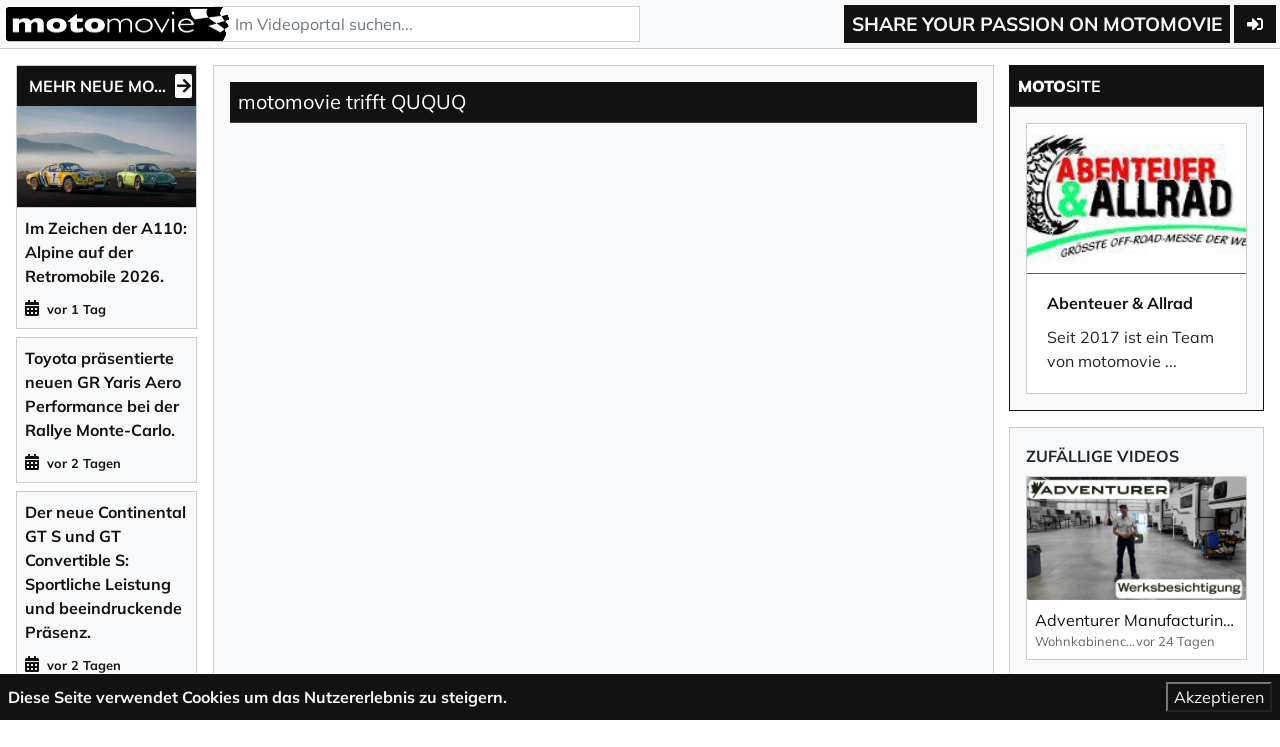

--- FILE ---
content_type: text/html; charset=UTF-8
request_url: https://www.motomovie.de/video/motomovie-trifft-ququq-2009
body_size: 7687
content:
<!DOCTYPE html>
<html lang="de">
  <head>
    <meta charset="utf-8" />
<meta http-equiv="X-UA-Compatible" content="IE=edge" />
<meta name="viewport" content="width=device-width, initial-scale=1" />
<meta name="csrf-token" content="PI3qxRmhJD9KJl8yfTsA4ZsTSIrBecUTgPsrfYAt">

      <!-- Search Engine -->
    <meta name="description" content="Das kompakte Camping-Modul QUQUQ ist ideal für alle, die das freie und spontane Reisen lieben, aber kein Wohnmobil anschaffen möchten. |">
    <meta name="image" content="https://www.motomovie.de/speet/media/preview/2105/1280">
    <!-- Schema.org for Google -->
    <meta itemprop="name" content="motomovie trifft QUQUQ">
    <meta itemprop="description" content="Das kompakte Camping-Modul QUQUQ ist ideal für alle, die das freie und spontane Reisen lieben, aber kein Wohnmobil anschaffen möchten. | ">
    <meta itemprop="image" content="https://www.motomovie.de/speet/media/preview/2105/1280">
    <!-- Twitter -->
    <meta name="twitter:card" content="summary">
    <meta name="twitter:title" content="motomovie trifft QUQUQ">
    <meta name="twitter:description" content="Das kompakte Camping-Modul QUQUQ ist ideal für alle, die das freie und spontane Reisen lieben, aber kein Wohnmobil anschaffen möchten. | ">
    <!-- Open Graph general (Facebook, Pinterest & Google+) -->
    <meta property="og:title" content="motomovie trifft QUQUQ">
    <meta property="og:description" content="Das kompakte Camping-Modul QUQUQ ist ideal für alle, die das freie und spontane Reisen lieben, aber kein Wohnmobil anschaffen möchten. | ">
    <meta property="og:image" content="https://www.motomovie.de/speet/media/preview/2105/1280">
    <meta property="og:type" content="website">
    <meta property='og:url' content="https://www.motomovie.de/video/motomovie-trifft-ququq-2009" />
    <meta property="og:image:width" content="1200" />
    <meta property="og:image:height" content="630" />
    <title>motomovie trifft QUQUQ | motomovie.de</title>

    <!-- Video Markup --->
    <script type="application/ld+json">
      {
        "@context": "https://schema.org",
        "@type": "VideoObject",
        "name": "motomovie trifft QUQUQ",
                "description": "Das kompakte Camping-Modul QUQUQ ist ideal für alle, die das freie und spontane Reisen lieben, aber kein Wohnmobil anschaffen möchten.",
                "thumbnailUrl": ["https://www.motomovie.de/speet/media/preview/2105/1280"],
        "uploadDate": "2017-07-20T14:29:45+00:00",
        "embedURL": "https://www.motomovie.de/videos/embed/2009/responsive",
        "interactionCount": "10297"
      }
    </script>
  


<link rel="apple-touch-icon" sizes="57x57" href="/images/favicon/apple-icon-57x57.png">
<link rel="apple-touch-icon" sizes="60x60" href="/images/favicon/apple-icon-60x60.png">
<link rel="apple-touch-icon" sizes="72x72" href="/images/favicon/apple-icon-72x72.png">
<link rel="apple-touch-icon" sizes="76x76" href="/images/favicon/apple-icon-76x76.png">
<link rel="apple-touch-icon" sizes="114x114" href="/images/favicon/apple-icon-114x114.png">
<link rel="apple-touch-icon" sizes="120x120" href="/images/favicon/apple-icon-120x120.png">
<link rel="apple-touch-icon" sizes="144x144" href="/images/favicon/apple-icon-144x144.png">
<link rel="apple-touch-icon" sizes="152x152" href="/images/favicon/apple-icon-152x152.png">
<link rel="apple-touch-icon" sizes="180x180" href="/images/favicon/apple-icon-180x180.png">
<link rel="icon" type="image/png" sizes="32x32" href="/images/favicon/favicon-32x32.png">
<link rel="icon" type="image/png" sizes="96x96" href="/images/favicon/favicon-96x96.png">
<link rel="icon" type="image/png" sizes="16x16" href="/images/favicon/favicon-16x16.png">
<link rel="manifest" href="/images/favicon/manifest.json">
<meta name="msapplication-TileColor" content="#ffffff">
<meta name="msapplication-TileImage" content="/images/favicon/ms-icon-144x144.png">
<meta name="theme-color" content="#ffffff">

<script type="d959a532f97fb5207725b45b-text/javascript">window.locale = "de";</script>

<link href="/libs/fontawesome/css/all.min.css" rel="stylesheet">

<script async src="https://cdn.jsdelivr.net/npm/es6-promise@4/dist/es6-promise.auto.min.js" type="d959a532f97fb5207725b45b-text/javascript"></script>
<script async src="https://cdn.ampproject.org/v0.js" type="d959a532f97fb5207725b45b-text/javascript"></script>
<script type="application/ld+json">
    {
      "@context": "https://schema.org",
      "@type": "WebSite",
      "url": "https://www.motomovie.de",
      "potentialAction": {
        "@type": "SearchAction",
        "target": "https://www.motomovie.de/search?searchInput={searchTerm}",
        "query-input": "required name=searchTerm"
      }
    }
</script>

<!-- Global site tag (gtag.js) - Google Analytics -->
  <script async src="https://www.googletagmanager.com/gtag/js?id=UA-122648099-1" type="d959a532f97fb5207725b45b-text/javascript"></script>
  <script type="d959a532f97fb5207725b45b-text/javascript">
    window.dataLayer = window.dataLayer || [];
    function gtag(){dataLayer.push(arguments);}
    gtag('js', new Date());

    gtag('config', 'UA-122648099-1');
  </script>

  <!-- Google Tag Manager -->
  <script type="d959a532f97fb5207725b45b-text/javascript">
    (function(w,d,s,l,i){w[l]=w[l]||[];w[l].push({'gtm.start':
    new Date().getTime(),event:'gtm.js'});var f=d.getElementsByTagName(s)[0],
    j=d.createElement(s),dl=l!='dataLayer'?'&l='+l:'';j.async=true;j.src=
    'https://www.googletagmanager.com/gtm.js?id='+i+dl;f.parentNode.insertBefore(j,f);
    })(window,document,'script','dataLayer','GTM-W6JFB6Q');
  </script>
  <!-- End Google Tag Manager -->

  <script type="d959a532f97fb5207725b45b-text/javascript" defer="defer" src="https://extend.vimeocdn.com/ga/86437841.js"></script>

          <!-- Google Tag Manager (noscript) -->
  <noscript>
    <iframe src="https://www.googletagmanager.com/ns.html?id=GTM-W6JFB6Q" height="0" width="0" style="display:none;visibility:hidden"></iframe>
  </noscript>
  <!-- End Google Tag Manager (noscript) -->
    
      <!-- css async -->
  <!-- <link rel="preload" href="/css/main.css?id=33548a9de663f857962b" as="style" onload="this.onload=null;this.rel='stylesheet'">
  <noscript><link rel="stylesheet" href="/css/main.css?id=33548a9de663f857962b"></noscript> -->

  <link rel="stylesheet" type="text/css" href="/css/main.css?id=33548a9de663f857962b">
  </head>
  <body>

    <header>
  <div class="logo-search-wrapper">
          <button type="button" title="Menü öffnen" id="sidebarToggle" class="btn">
        <i class="fa fa-bars"></i>
      </button>
        <a class="logo" title="motomovie" href="/">
      <img class="logo-image big" height="40" width="226" src="/images/logo.png" alt="Motomovie" title="Motomovie" loading="lazy" />
      <img class="logo-image small" height="40" width="50" src="/images/logo-small.png" alt="Motomovie" title="Motomovie" loading="lazy" />
    </a>
    <form class="search" action="/search" method="GET">
      <input
        type="text"
        title="Suchen..."
        name="searchInput"
        class="form-control search-input"
        placeholder="Im Videoportal suchen..."
        autocomplete="off"
        max-length="250"
      >
    </form>
  </div>
  <div class="nav-wrapper">
    <div class="slogan-wrapper">
      <span class="slogan">Share your passion on motomovie</span>
    </div>
    <div class="login-wrapper">
              <a class="btn" href="/backend" title="Registrieren / Einloggen"><i class="fa fa-sign-in-alt"></i></a>
          </div>
    <!-- <div class="language-wrapper">
      <div class="dropdown language">
        <button type="button" id="dropdownButton" class="btn">DE</button>
        <div id="dropdownMenu">
          <a class="dropdown-item" href="/locale/de" title="DE">DE</a>
          <a class="dropdown-item" href="/locale/en" title="EN">EN</a>
        </div>
      </div>
    </div> -->
  </div>
</header>

    <div class="container-fluid content-wrapper">
      <div id="content">
        <div class="row">
          <div class="content-navigation d-xl-block col-xl-2" id="leftNavigation">
                          <div id="sidebar">
  <nav class="sidebar-item top  d-block d-xl-none">
    <a href="/videos/neu" title="Neue Videos" aria-label="Neue Videos">
      <span><strong>Neue</strong> Videos</span>
    </a>
  </nav>
  <!-- <nav class="sidebar-item top ">
    <a href="/videos/featured" title="Featured Videos">
      <span><strong>Featured</strong> Videos</span>
    </a>
  </nav> -->
  <!-- <nav class="sidebar-item top ">
    <a href="/news" title="motonews">
      <span><strong>moto</strong>news</span>
    </a>
  </nav> -->
  <nav style="display:none;" class="sidebar-item top ">
    <a href="/motostories" title="motostories">
      <span><strong>moto</strong>stories</span>
    </a>
  </nav>

      <div class="motonews-wrapper">
      <div class="motonews-first-entry">
        <a class="motonews-header" href="/news">
          <span class="header-text">Mehr neue Motonews</span>
          <span class="header-icon"><i class="fas fa-arrow-right"></i></span>
        </a>
        <div class="motonews-image-wrapper">
          <div class="motonews-image">
            <img
              src="/speet/media/preview/46547/480"
              alt="Im Zeichen der A110: Alpine auf der Retromobile 2026."
              loading="lazy"
            />
          </div>
        </div>
      </div>
              <a class="motonews-entry" href="/news/im-zeichen-der-a110-alpine-auf-der-retromobile-2026-2841">
          <span class="motonews-entry-text">Im Zeichen der A110: Alpine auf der Retromobile 2026.</span>
          <div class="motonews-entry-date-wrapper">
            <i class="fas fa-calendar-alt"></i>
            <span class="motonews-entry-date">vor 1 Tag</span>
          </div>
        </a>
              <a class="motonews-entry" href="/news/toyota-prasentierte-neuen-gr-yaris-aero-performance-bei-der-rallye-monte-carlo-2839">
          <span class="motonews-entry-text">Toyota präsentierte neuen GR Yaris Aero Performance bei der Rallye Monte-Carlo.</span>
          <div class="motonews-entry-date-wrapper">
            <i class="fas fa-calendar-alt"></i>
            <span class="motonews-entry-date">vor 2 Tagen</span>
          </div>
        </a>
              <a class="motonews-entry" href="/news/der-neue-continental-gt-s-und-gt-convertible-s-sportliche-leistung-und-beeindruckende-prasenz-2840">
          <span class="motonews-entry-text">Der neue Continental GT S und GT Convertible S: Sportliche Leistung und beeindruckende Präsenz.</span>
          <div class="motonews-entry-date-wrapper">
            <i class="fas fa-calendar-alt"></i>
            <span class="motonews-entry-date">vor 2 Tagen</span>
          </div>
        </a>
          </div>
              <nav class="sidebar-item middle 
      ">
        <a href="/kategorie/videos/modell-news-1" title="Modell-News">
          <span>Modell-News</span>
          <span class="arrow-wrapper"><i class="fas fa-arrow-right"></i></span>
        </a>
      </nav>
                  <nav class="sidebar-item middle 
      active">
        <a href="/kategorie/videos/off-road-2" title="Off-Road">
          <span>Off-Road</span>
          <span class="arrow-wrapper"><i class="fas fa-arrow-right"></i></span>
        </a>
      </nav>
                                  <nav class="sidebar-item middle 
      ">
        <a href="/kategorie/videos/oldtimer-5" title="Oldtimer">
          <span>Oldtimer</span>
          <span class="arrow-wrapper"><i class="fas fa-arrow-right"></i></span>
        </a>
      </nav>
                  <nav class="sidebar-item middle 
      ">
        <a href="/kategorie/videos/e-mobilitaet-6" title="E-Mobilität">
          <span>E-Mobilität</span>
          <span class="arrow-wrapper"><i class="fas fa-arrow-right"></i></span>
        </a>
      </nav>
                  <nav class="sidebar-item middle 
      ">
        <a href="/kategorie/videos/spezialfahrzeuge-7" title="Spezialfahrzeuge">
          <span>Spezialfahrzeuge</span>
          <span class="arrow-wrapper"><i class="fas fa-arrow-right"></i></span>
        </a>
      </nav>
                  <nav class="sidebar-item middle 
      ">
        <a href="/kategorie/videos/reisemobile-caravans-8" title="Reisemobile | Caravans">
          <span>Reisemobile | Caravans</span>
          <span class="arrow-wrapper"><i class="fas fa-arrow-right"></i></span>
        </a>
      </nav>
                  <nav class="sidebar-item middle 
      ">
        <a href="/kategorie/videos/abenteuer-reisen-9" title="Abenteuer-Reisen">
          <span>Abenteuer-Reisen</span>
          <span class="arrow-wrapper"><i class="fas fa-arrow-right"></i></span>
        </a>
      </nav>
                                      <nav class="sidebar-item sidebar-item-red middle 
      ">
        <a href="/kategorie/videos/sportwagen-3" title="Sportwagen">
          <span>Sportwagen </span>
          <span class="arrow-wrapper"><i class="fas fa-arrow-right"></i></span>
        </a>
      </nav>
                  <nav class="sidebar-item sidebar-item-red middle 
      ">
        <a href="/kategorie/videos/racing-4" title="Racing">
          <span>Racing </span>
          <span class="arrow-wrapper"><i class="fas fa-arrow-right"></i></span>
        </a>
      </nav>
                                                    <nav class="sidebar-item sidebar-item-red middle ">
      <a href="/rennstrecken" title="Rennstrecken">
        <span>Rennstrecken</span>
        <span class="arrow-wrapper"><i class="fas fa-arrow-right"></i></span>
      </a>
    </nav>
      <nav class="sidebar-item sidebar-item-blue middle ">
    <a href="/alpen-marathon" title="Alpen-Marathon">
      <span>Alpen-Marathon</span>
      <span class="arrow-wrapper"><i class="fas fa-arrow-right"></i></span>
    </a>
  </nav>
  <nav class="sidebar-item sidebar-item-blue middle ">
    <a href="/alpen-marathon-7-6-50" title="Alpen-Marathon „7 | 6 | 50“">
      <span>Alpen-Marathon „7 | 6 | 50“</span>
      <span class="arrow-wrapper"><i class="fas fa-arrow-right"></i></span>
    </a>
  </nav>
  <nav class="sidebar-item sidebar-item-blue middle ">
    <a href="/alpenpaesse-atlas" title="Alpenpässe-Atlas">
      <span>Alpenpässe-Atlas</span>
      <span class="arrow-wrapper"><i class="fas fa-arrow-right"></i></span>
    </a>
  </nav>
  <nav class="sidebar-item sidebar-item-blue middle ">
    <a href="/alpenpaesse" title="Alpenpässe">
      <span>Alpenpässe</span>
      <span class="arrow-wrapper"><i class="fas fa-arrow-right"></i></span>
    </a>
  </nav>
  <nav class="sidebar-item sidebar-item-blue middle ">
    <a href="/motorradtouren" title="Motorradtouren">
      <span>Motorradtouren</span>
      <span class="arrow-wrapper"><i class="fas fa-arrow-right"></i></span>
    </a>
  </nav>
  <nav class="sidebar-item sidebar-item-blue middle ">
    <a href="/alpenpaesse-blog" title="Alpenpässe-Blog">
      <span>Alpenpässe-Blog</span>
      <span class="arrow-wrapper"><i class="fas fa-arrow-right"></i></span>
    </a>
  </nav>
  <nav class="sidebar-item sidebar-item-blue middle ">
    <a href="/alpenpaesse-sehenswuerdigkeiten" title="Sehens&shy;würdig&shy;keiten (POI)">
      <span>Sehens&shy;würdig&shy;keiten (POI)</span>
      <span class="arrow-wrapper"><i class="fas fa-arrow-right"></i></span>
    </a>
  </nav>
  <nav class="sidebar-item sidebar-item-blue middle ">
    <a href="/hotels" title="Moto-Hotels">
      <span>Moto-Hotels</span>
      <span class="arrow-wrapper"><i class="fas fa-arrow-right"></i></span>
    </a>
  </nav>
  <nav class="sidebar-item sidebar-item-blue middle ">
    <a href="/alpen-marathon/alpenpaesse-poster" title="general.shop-poster">
      <span>Alpenpässe-Poster bestellen</span>
      <span class="arrow-wrapper"><i class="fas fa-arrow-right"></i></span>
    </a>
  </nav>
  <nav class="sidebar-item sidebar-item-blue middle ">
    <a href="/alpen-marathon/roadmap" title="Challenge (Road Map) bestellen">
      <span>Challenge (Road Map) bestellen</span>
      <span class="arrow-wrapper"><i class="fas fa-arrow-right"></i></span>
    </a>
  </nav>
  <nav class="sidebar-item sidebar-item-blue middle ">
    <a href="/alpen-marathon/hall-of-fame" title="Alpen-Marathon Hall&nbsp;of&nbsp;Fame">
      <span>Alpen-Marathon Hall&nbsp;of&nbsp;Fame</span>
      <span class="arrow-wrapper"><i class="fas fa-arrow-right"></i></span>
    </a>
  </nav>
  <nav class="sidebar-item sidebar-item-blue middle ">
    <a href="/alpen-marathon/tv-reportagen" title="Alpen-Marathon TV&#8209;Reportagen">
      <span>Alpen-Marathon TV&#8209;Reportagen</span>
      <span class="arrow-wrapper"><i class="fas fa-arrow-right"></i></span>
    </a>
  </nav>
  <nav class="sidebar-item sidebar-item-blue middle d-xl-none ">
    <a href="/alpenpaesse-news" title="Alpen-Marathon News">
      <span>Alpen-Marathon News</span>
      <span class="arrow-wrapper"><i class="fas fa-arrow-right"></i></span>
    </a>
  </nav>
  <!--
  <nav class="sidebar-item bottom ">
    <a href="/events" title="Termine | Events">
      <span><strong>Termine | Events</strong></span>
    </a>
  </nav>

  <nav class="sidebar-item sidebar-item-blue bottom sidebar-item-top ">
    <a href="/alpenpaesse-atlas" title="Alpenpässe-Atlas">
    <span>Alpenpässe-Atlas</span>
    <span class="arrow-wrapper"><i class="fas fa-arrow-right"></i></span>
  </a>
</nav>
  -->

  
  

    </div>
                      </div>
          <div class="content-main full-page col-12 col-xl-10">
              <div id="react-root"></div>
          </div>
        </div>
      </div>
    </div>

    <div class="footer">
  <div class="footer-link-container">
    <div class="footer-link-wrapper pages">
      <h3>Mehr Informationen</h3>
      <div class="footer-links">
        <a class="footer-link" href="/geschaeftsbedingungen" title="AGB">AGB</a>
        <a class="footer-link" href="/cdn-cgi/l/email-protection#0f7c7a7f7f607d7b4f62607b60626079666a216b6a307c7a6d656a6c7b325462607b60626079666a522f5c7a7f7f607d7b6e61697d6e686a" title="Support">Support</a>
        <a class="footer-link" href="/ueber-uns" title="Über uns">Über uns</a>
        <a class="footer-link" href="/impressum" title="Impressum">Impressum</a>
        <a class="footer-link" href="/datenschutzbestimmungen" title="Datenschutzbestimmungen">Datenschutzbestimmungen</a>
      </div>
    </div>
    <div class="footer-link-wrapper social">
      <h3>Folge uns</h3>
      <div class="footer-links">
        <a class="footer-link facebook" href="https://www.facebook.com/motomovie.de/" title="Motomovie auf Facebook"><i class="fab fa-facebook-f"></i></a>
        <a class="footer-link instagram" href="https://www.instagram.com/alpen_marathon/" title="Motomovie auf Instagram"><i class="fab fa-instagram"></i></a>
        <a class="footer-link twitter" href="https://twitter.com/motomovie_1" title="Motomovie auf Twitter"><i class="fab fa-twitter"></i></a>
      </div>
    </div>
    <div class="newsletter-signup">
      <h3>Newsletter</h3>
      <p>Trage dich für unseren Newsletter ein um immer auf dem Laufenden zu bleiben. Wir schicken dir keinen Spam, versprochen.</p>
      <button class="btn btn-primary" data-toggle="modal" data-target="#newsletterModal">
        Eintragen
      </button>
    </div>
  </div>
  <div class="copyright-container">
    <span class="copyright">© 2026 <strong>moto</strong>movie.de</span>
  </div>
</div>

<div class="modal fade" id="newsletterModal" tabindex="-1" role="dialog" aria-labelledby="newsletterModalLabel" aria-hidden="true">
  <div class="modal-dialog modal-lg modal-dialog-centered" role="document">
    <div class="modal-content">
      <div class="modal-header">
        <h5 class="modal-title" id="newsletterModalLabel"><img class="logo-image small mr-3" height="35" width="" src="/images/motomovie-logo-pure-outline.png" alt="Motomovie" title="Motomovie" loading="lazy">Newsletter&nbsp;abonnieren</h5>
        <button type="button" class="close" data-dismiss="modal" aria-label="Schließen">
          <span aria-hidden="true">&times;</span>
        </button>
      </div>
      <div class="modal-body">
                <div id="Eintragen" class="newsletter-signup">
          <form id="ktv2-form-339183" accept-charset="UTF-8" method="post" action="https://app.klicktipp.com/api/subscriber/signin.html"><input type="hidden" id="FormField_ApiKey" name="apikey" value="7vuxzsiu1z8z2451" /><input type="hidden" id="FormField_Digit" name="fields[fieldDigit]" value="" />
            <div class="ktv2-form-element form-group"><label for="FormField_FirstName">Vorname</label><br />
              <input class="form-control" type="text" id="FormField_FirstName" name="fields[fieldFirstName]" value="" />
            </div>
            <div class="ktv2-form-element form-group"><label for="FormField_LastName">Nachname</label><br />
              <input class="form-control" type="text" id="FormField_LastName" name="fields[fieldLastName]" value="" />
            </div>
            <div class="ktv2-form-element form-group"><label for="FormField_EmailAddress">Ihre E-Mail-Adresse</label><br />
              <input class="form-control" type="text" id="FormField_EmailAddress" name="email" value="" size="40" required />
            </div>
            <div class="ktv2-form-dsgvocheckbox form-group form-check"><input type="checkbox" id="DSGVOCheckbox" name="fields[DSGVOCheckbox]" class="ktv2-dsgvo-checkbox form-check-input" />
              <label class="form-check-label" for="DSGVOCheckbox"><span><span>Ich willige in den Empfang des Newsletters ein, den ich jederzeit mit dem Link im Newsletter selbst abbestellen kann.</span><br />
                  <span style="font-size:11px; color:#808080;">Mit der Eintragung f&uuml;r den Newsletter best&auml;tigen Sie die Verarbeitung Ihrer Daten gem&auml;&szlig; der <a href="https://www.klicktipp.com/datenschutzerklarung/" target="_blank">Datenschutzerkl&auml;rung</a> durch KlickTipp.</span></span></label>
            </div><br />
            <div><button class="btn" type="submit" id="FormSubmit" name="FormSubmit">Newsletter abonnieren</button></div>
          </form>
        </div>
        <script data-cfasync="false" src="/cdn-cgi/scripts/5c5dd728/cloudflare-static/email-decode.min.js"></script><script type="d959a532f97fb5207725b45b-text/javascript" src='https://scripts.cdn.klicktipp.cloud/captcha/protect.js'></script>
      </div>
    </div>
  </div>
</div>

<div class="js-cookie-consent cookie-consent">

    <span class="cookie-consent__message">
        Diese Seite verwendet Cookies um das Nutzererlebnis zu steigern.
    </span>

    <button class="js-cookie-consent-agree cookie-consent__agree">
        Akzeptieren
    </button>

</div>

    <script type="d959a532f97fb5207725b45b-text/javascript">

        window.laravelCookieConsent = (function () {

            const COOKIE_VALUE = 1;

            function consentWithCookies() {
                setCookie('laravel_cookie_consent', COOKIE_VALUE, 7300);
                hideCookieDialog();
            }

            function cookieExists(name) {
                return (document.cookie.split('; ').indexOf(name + '=' + COOKIE_VALUE) !== -1);
            }

            function hideCookieDialog() {
                const dialogs = document.getElementsByClassName('js-cookie-consent');

                for (let i = 0; i < dialogs.length; ++i) {
                    dialogs[i].style.display = 'none';
                }
            }

            function setCookie(name, value, expirationInDays) {
                const date = new Date();
                date.setTime(date.getTime() + (expirationInDays * 24 * 60 * 60 * 1000));
                document.cookie = name + '=' + value + '; ' + 'expires=' + date.toUTCString() +';path=/';
            }

            if(cookieExists('laravel_cookie_consent')) {
                hideCookieDialog();
            }

            const buttons = document.getElementsByClassName('js-cookie-consent-agree');

            for (let i = 0; i < buttons.length; ++i) {
                buttons[i].addEventListener('click', consentWithCookies);
            }

            return {
                consentWithCookies: consentWithCookies,
                hideCookieDialog: hideCookieDialog
            };
        })();
    </script>


<script type="d959a532f97fb5207725b45b-text/javascript">
  const dropdownButton = document.getElementById('dropdownButton');
  const dropdownMenu = document.getElementById('dropdownMenu');

  document.addEventListener('click', (event) => {
    let targetElement = event.target;

    do {
      if (targetElement == dropdownButton) {
        dropdownMenu.classList.toggle('show');
        return;
      }

      targetElement = targetElement.parentNode;
    } while (targetElement);

    if (dropdownMenu) {
      dropdownMenu.classList.remove('show');
    }
  });

    const sidebarToggle = document.getElementById('sidebarToggle');
  const sidebar = document.getElementById('sidebar');

  sidebarToggle.addEventListener('click', () => {
    if (sidebar.classList.contains('show')) {
      sidebar.classList.remove('show');
      document.documentElement.style.overflow = 'initial';
    } else {
      sidebar.classList.add('show');
      document.documentElement.style.overflow = 'hidden';
    }
  });
  </script>      <script src="/js/main.js?id=0f9daeb7e2568f594198" type="d959a532f97fb5207725b45b-text/javascript"></script>
  <script async custom-element="amp-social-share" src="https://cdn.ampproject.org/v0/amp-social-share-0.1.js" type="d959a532f97fb5207725b45b-text/javascript"></script>

  <script type="d959a532f97fb5207725b45b-text/javascript">
    (
      function() {
        var data = {};

                  data['motomovieVideo'] = {"id":2009,"name":"motomovie trifft QUQUQ","slug":"motomovie-trifft-ququq-2009","identifier":"video_2009_5970a51db0bbf","media_id":2105,"description":"Das kompakte Camping-Modul QUQUQ ist ideal f\u00fcr alle, die das freie und spontane Reisen lieben, aber kein Wohnmobil anschaffen m\u00f6chten.","seoTags":"","brand_id":null,"user_id":null,"legacy_user_id":"343","featured":0,"published":1,"views":10297,"carmodel_id":0,"racetrack_id":0,"motosite_id":251,"channel_id":null,"restrict_to_group":1,"video_type":2,"deleted_at":null,"created_at":"2017-07-20 14:29:45","updated_at":"2026-01-23 08:05:10","published_at":"2017-07-20 14:29:45","reference_type":"vimeo","glomex_video_id":null,"custom_thumbnail":null,"is_top":null,"is_top_since":null,"media":{"id":2105,"video_id":1425,"video":{"id":1425,"vimeo_id":"301330233","status":"encoded"}},"racetrack":null,"passtracks":[]};
        
                  data['videoMotosite'] = {"id":251,"name":"Abenteuer & Allrad","slug":"abenteuer-allrad-251","description":"Seit 2017 ist ein Team von motomovie regelm\u00e4\u00dfiger Begleiter der Abenteuer & Allrad.\nGrundlage f\u00fcr zahlreiche Interviews\u00a0mit\u00a0interessanten\u00a0Ausstellern.","media_id":15929};
        
        
                  data['suggestedVideos'] = [{"id":22029,"name":"Pro-Log, Bad Kissingen: Einzigartige Onroad- und Offroad-Events.","slug":"pro-log-bad-kissingen-einzigartige-onroad-und-offroad-events-22029","media_id":37311,"custom_thumbnail":"37310","motosite_id":251,"video_type":2,"published_at":"2023-11-30 14:12:00","motosite":{"id":251,"name":"Abenteuer & Allrad","slug":"abenteuer-allrad-251"},"category":{"id":2}},{"id":20048,"name":"Das Offroad-Gel\u00e4nde der Messe \"Abenteuer & Allrad: ideale Location f\u00fcr alle Offroad-Events.","slug":"das-offroad-gelaende-der-messe-abenteuer-allrad-ideale-location-fuer-alle-offroad-events-20048","media_id":32368,"custom_thumbnail":"32369","motosite_id":251,"video_type":2,"published_at":"2022-12-12 14:07:00","motosite":{"id":251,"name":"Abenteuer & Allrad","slug":"abenteuer-allrad-251"},"category":{"id":2}},{"id":19821,"name":"Abenteuer & Allrad 2022 \u2013 Das Offroad-Highlight des Jahres: Interviews, Fakten und Impressionen zu Messe, Camps und Stadt.","slug":"abenteuer-allrad-2022-das-offroad-highlight-des-jahres-interviews-fakten-und-impressionen-zu-messe-camps-und-stadt-19821","media_id":31849,"custom_thumbnail":"31847","motosite_id":251,"video_type":2,"published_at":"2022-11-08 06:55:00","motosite":{"id":251,"name":"Abenteuer & Allrad","slug":"abenteuer-allrad-251"},"category":{"id":2}},{"id":18270,"name":"Markus bei Outbacker 6x6 \u2013 schwimmf\u00e4higes Offroad-Multitalent auf der Abenteuer & Allrad 2019.","slug":"markus-bei-outbacker-6x6-schwimmfaehiges-offroad-multitalent-auf-der-abenteuer-allrad-2019-18270","media_id":28164,"custom_thumbnail":"28163","motosite_id":251,"video_type":2,"published_at":"2022-03-29 11:29:00","motosite":{"id":251,"name":"Abenteuer & Allrad","slug":"abenteuer-allrad-251"},"category":{"id":2}},{"id":18269,"name":"Markus bei Quick Allzweckseile \u2013 unglaubliches Produkt, gesehen auf der Abenteuer & Allrad 2019.","slug":"markus-bei-quick-allzweckseile-unglaubliches-produkt-gesehen-auf-der-abenteuer-allrad-2019-18269","media_id":28162,"custom_thumbnail":"28161","motosite_id":251,"video_type":2,"published_at":"2022-03-29 11:16:00","motosite":{"id":251,"name":"Abenteuer & Allrad","slug":"abenteuer-allrad-251"},"category":{"id":2}},{"id":18268,"name":"Markus mit Eble 4x4 im Gel\u00e4nde \u2013 Interview auf der Abenteuer & Allrad 2019.","slug":"markus-mit-eble-4x4-im-gelaende-interview-auf-der-abenteuer-allrad-2019-18268","media_id":28160,"custom_thumbnail":"28159","motosite_id":251,"video_type":2,"published_at":"2022-03-29 10:56:00","motosite":{"id":251,"name":"Abenteuer & Allrad","slug":"abenteuer-allrad-251"},"category":{"id":2}},{"id":18111,"name":"Dave bei Woelcke \u2013 Interview mit Frank auf der Abenteuer & Allrad 2019.","slug":"dave-bei-woelcke-interview-mit-frank-auf-der-abenteuer-allrad-2019-18111","media_id":27768,"custom_thumbnail":"27769","motosite_id":251,"video_type":9,"published_at":"2022-03-08 09:13:00","motosite":{"id":251,"name":"Abenteuer & Allrad","slug":"abenteuer-allrad-251"},"category":{"id":9}},{"id":18091,"name":"Dave im 5-Tonner: Fahrt \u00fcber das Testgel\u00e4nde der Abenteuer & Allrad (2019).","slug":"dave-im-5-tonner-fahrt-ueber-das-testgelaende-der-abenteuer-allrad-2019-18091","media_id":27712,"custom_thumbnail":"27713","motosite_id":251,"video_type":2,"published_at":"2022-03-03 14:04:00","motosite":{"id":251,"name":"Abenteuer & Allrad","slug":"abenteuer-allrad-251"},"category":{"id":2}}];
        
                  data['randomVideos'] = [{"id":25080,"name":"Adventurer Manufacturing - Tour durch die Produktion der Wohnkabinen","slug":"adventurer-manufacturing-tour-durch-die-produktion-der-wohnkabinen-25080","media_id":46370,"custom_thumbnail":"46369","motosite_id":232,"video_type":8,"published_at":"2026-01-08 10:14:00","motosite":{"id":232,"name":"Wohnkabinencenter","slug":"wohnkabinencenter-232"},"category":{"id":8}},{"id":25092,"name":"Der BMW Intelligent Personal Assistant wurde um Amazon Alexa + Technology erweitert.","slug":"der-bmw-intelligent-personal-assistant-wurde-um-amazon-alexa-technology-erweitert-25092","media_id":46405,"custom_thumbnail":"46406","motosite_id":0,"video_type":1,"published_at":"2026-01-14 07:42:00","motosite":null,"category":{"id":1}},{"id":25067,"name":"Porsche Panamera 4.0 TDI V8 | Stage 1 | 100-200 km\/h | mcchip-dkr","slug":"porsche-panamera-40-tdi-v8-stage-1-100-200-kmh-mcchip-dkr-25067","media_id":46343,"custom_thumbnail":"46344","motosite_id":114,"video_type":3,"published_at":"2026-01-08 14:25:00","motosite":{"id":114,"name":"mcchip-dkr","slug":"mcchip-dkr-114"},"category":{"id":3}},{"id":25103,"name":"Audi A6 Competition | Stage 1 | 100-200 km\/h | mcchip-dkr","slug":"audi-a6-competition-stage-1-100-200-kmh-mcchip-dkr-25103","media_id":46435,"custom_thumbnail":"46434","motosite_id":114,"video_type":3,"published_at":"2026-01-16 08:42:00","motosite":{"id":114,"name":"mcchip-dkr","slug":"mcchip-dkr-114"},"category":{"id":3}}];
        
        
                  data['motohotels'] = [];
        
        mototravel.videoView(data);
      }
    )();
  </script>
  <script src="/cdn-cgi/scripts/7d0fa10a/cloudflare-static/rocket-loader.min.js" data-cf-settings="d959a532f97fb5207725b45b-|49" defer></script></body>
</html>


--- FILE ---
content_type: text/html; charset=UTF-8
request_url: https://player.vimeo.com/video/301330233?transparent=0
body_size: 6508
content:
<!DOCTYPE html>
<html lang="en">
<head>
  <meta charset="utf-8">
  <meta name="viewport" content="width=device-width,initial-scale=1,user-scalable=yes">
  
  <link rel="canonical" href="https://player.vimeo.com/video/301330233">
  <meta name="googlebot" content="noindex,indexifembedded">
  
  
  <title>video_2009_5970a51db0bbf.mp4 on Vimeo</title>
  <style>
      body, html, .player, .fallback {
          overflow: hidden;
          width: 100%;
          height: 100%;
          margin: 0;
          padding: 0;
      }
      .fallback {
          
              background-color: #000;
          
      }
      .player.loading { opacity: 0; }
      .fallback iframe {
          position: fixed;
          left: 0;
          top: 0;
          width: 100%;
          height: 100%;
      }
  </style>
  <link rel="modulepreload" href="https://f.vimeocdn.com/p/4.46.25/js/player.module.js" crossorigin="anonymous">
  <link rel="modulepreload" href="https://f.vimeocdn.com/p/4.46.25/js/vendor.module.js" crossorigin="anonymous">
  <link rel="preload" href="https://f.vimeocdn.com/p/4.46.25/css/player.css" as="style">
</head>

<body>


<div class="vp-placeholder">
    <style>
        .vp-placeholder,
        .vp-placeholder-thumb,
        .vp-placeholder-thumb::before,
        .vp-placeholder-thumb::after {
            position: absolute;
            top: 0;
            bottom: 0;
            left: 0;
            right: 0;
        }
        .vp-placeholder {
            visibility: hidden;
            width: 100%;
            max-height: 100%;
            height: calc(1080 / 1920 * 100vw);
            max-width: calc(1920 / 1080 * 100vh);
            margin: auto;
        }
        .vp-placeholder-carousel {
            display: none;
            background-color: #000;
            position: absolute;
            left: 0;
            right: 0;
            bottom: -60px;
            height: 60px;
        }
    </style>

    
        <style>
            .vp-placeholder {
                background: #000000;
                height: 100%;
                max-width: 100%;
            }
        </style>
    

    
        <style>
            .vp-placeholder-thumb {
                overflow: hidden;
                width: 100%;
                max-height: 100%;
                margin: auto;
            }
            .vp-placeholder-thumb::before,
            .vp-placeholder-thumb::after {
                content: "";
                display: block;
                filter: blur(7px);
                margin: 0;
                background: url(https://i.vimeocdn.com/video/739864679-5437d2ebdca749ee8d6a3d0e486346c5151de11d06e07d678c41175bb3650a4d-d?mw=80&q=85) 50% 50% / contain no-repeat;
            }
            .vp-placeholder-thumb::before {
                 
                margin: -30px;
            }
        </style>
    

    <div class="vp-placeholder-thumb"></div>
    <div class="vp-placeholder-carousel"></div>
    <script>function placeholderInit(t,h,d,s,n,o){var i=t.querySelector(".vp-placeholder"),v=t.querySelector(".vp-placeholder-thumb");if(h){var p=function(){try{return window.self!==window.top}catch(a){return!0}}(),w=200,y=415,r=60;if(!p&&window.innerWidth>=w&&window.innerWidth<y){i.style.bottom=r+"px",i.style.maxHeight="calc(100vh - "+r+"px)",i.style.maxWidth="calc("+n+" / "+o+" * (100vh - "+r+"px))";var f=t.querySelector(".vp-placeholder-carousel");f.style.display="block"}}if(d){var e=new Image;e.onload=function(){var a=n/o,c=e.width/e.height;if(c<=.95*a||c>=1.05*a){var l=i.getBoundingClientRect(),g=l.right-l.left,b=l.bottom-l.top,m=window.innerWidth/g*100,x=window.innerHeight/b*100;v.style.height="calc("+e.height+" / "+e.width+" * "+m+"vw)",v.style.maxWidth="calc("+e.width+" / "+e.height+" * "+x+"vh)"}i.style.visibility="visible"},e.src=s}else i.style.visibility="visible"}
</script>
    <script>placeholderInit(document,  false ,  true , "https://i.vimeocdn.com/video/739864679-5437d2ebdca749ee8d6a3d0e486346c5151de11d06e07d678c41175bb3650a4d-d?mw=80\u0026q=85",  1920 ,  1080 );</script>
</div>

<div id="player" class="player"></div>
<script>window.playerConfig = {"cdn_url":"https://f.vimeocdn.com","vimeo_api_url":"api.vimeo.com","request":{"files":{"dash":{"cdns":{"akfire_interconnect_quic":{"avc_url":"https://vod-adaptive-ak.vimeocdn.com/exp=1769911195~acl=%2Fcbc02dba-e498-43b2-9f59-a61a0e5cc2a3%2Fpsid%3D660bf2d16fdd9fc5d56e97c2617e655c26a91ea0c1cf7061d17ebbdb423400ff%2F%2A~hmac=81f2eed52845ac0fa349d7b6d0fbaf0cfc275d194c43637eb533bbf00d11086b/cbc02dba-e498-43b2-9f59-a61a0e5cc2a3/psid=660bf2d16fdd9fc5d56e97c2617e655c26a91ea0c1cf7061d17ebbdb423400ff/v2/playlist/av/primary/playlist.json?omit=av1-hevc\u0026pathsig=8c953e4f~Rp-bMH9AzhpGHXLgXqWrfw9RQrcp0hpCuTjc2mv-wTg\u0026r=dXM%3D\u0026rh=sU8U9","origin":"gcs","url":"https://vod-adaptive-ak.vimeocdn.com/exp=1769911195~acl=%2Fcbc02dba-e498-43b2-9f59-a61a0e5cc2a3%2Fpsid%3D660bf2d16fdd9fc5d56e97c2617e655c26a91ea0c1cf7061d17ebbdb423400ff%2F%2A~hmac=81f2eed52845ac0fa349d7b6d0fbaf0cfc275d194c43637eb533bbf00d11086b/cbc02dba-e498-43b2-9f59-a61a0e5cc2a3/psid=660bf2d16fdd9fc5d56e97c2617e655c26a91ea0c1cf7061d17ebbdb423400ff/v2/playlist/av/primary/playlist.json?pathsig=8c953e4f~Rp-bMH9AzhpGHXLgXqWrfw9RQrcp0hpCuTjc2mv-wTg\u0026r=dXM%3D\u0026rh=sU8U9"},"fastly_skyfire":{"avc_url":"https://skyfire.vimeocdn.com/1769911195-0x40fdf1fdb3f49568c1a1ae56439468f8ee8b1fa8/cbc02dba-e498-43b2-9f59-a61a0e5cc2a3/psid=660bf2d16fdd9fc5d56e97c2617e655c26a91ea0c1cf7061d17ebbdb423400ff/v2/playlist/av/primary/playlist.json?omit=av1-hevc\u0026pathsig=8c953e4f~Rp-bMH9AzhpGHXLgXqWrfw9RQrcp0hpCuTjc2mv-wTg\u0026r=dXM%3D\u0026rh=sU8U9","origin":"gcs","url":"https://skyfire.vimeocdn.com/1769911195-0x40fdf1fdb3f49568c1a1ae56439468f8ee8b1fa8/cbc02dba-e498-43b2-9f59-a61a0e5cc2a3/psid=660bf2d16fdd9fc5d56e97c2617e655c26a91ea0c1cf7061d17ebbdb423400ff/v2/playlist/av/primary/playlist.json?pathsig=8c953e4f~Rp-bMH9AzhpGHXLgXqWrfw9RQrcp0hpCuTjc2mv-wTg\u0026r=dXM%3D\u0026rh=sU8U9"}},"default_cdn":"akfire_interconnect_quic","separate_av":true,"streams":[{"profile":"165","id":"176ded28-cfa2-4007-bf77-be854e1513bd","fps":25,"quality":"540p"},{"profile":"175","id":"197b968d-5502-409f-9b4d-d0daf4740a9b","fps":25,"quality":"1080p"},{"profile":"174","id":"80979f6e-5658-491b-9484-b9d2a9af78b4","fps":25,"quality":"720p"},{"profile":"164","id":"954b3b4e-4455-493b-a78b-e6d108dc7946","fps":25,"quality":"360p"}],"streams_avc":[{"profile":"175","id":"197b968d-5502-409f-9b4d-d0daf4740a9b","fps":25,"quality":"1080p"},{"profile":"174","id":"80979f6e-5658-491b-9484-b9d2a9af78b4","fps":25,"quality":"720p"},{"profile":"164","id":"954b3b4e-4455-493b-a78b-e6d108dc7946","fps":25,"quality":"360p"},{"profile":"165","id":"176ded28-cfa2-4007-bf77-be854e1513bd","fps":25,"quality":"540p"}]},"hls":{"cdns":{"akfire_interconnect_quic":{"avc_url":"https://vod-adaptive-ak.vimeocdn.com/exp=1769911195~acl=%2Fcbc02dba-e498-43b2-9f59-a61a0e5cc2a3%2Fpsid%3D660bf2d16fdd9fc5d56e97c2617e655c26a91ea0c1cf7061d17ebbdb423400ff%2F%2A~hmac=81f2eed52845ac0fa349d7b6d0fbaf0cfc275d194c43637eb533bbf00d11086b/cbc02dba-e498-43b2-9f59-a61a0e5cc2a3/psid=660bf2d16fdd9fc5d56e97c2617e655c26a91ea0c1cf7061d17ebbdb423400ff/v2/playlist/av/primary/playlist.m3u8?omit=av1-hevc-opus\u0026pathsig=8c953e4f~2HwkmbPFVY27mLpa2tdAF65JSsXpLgvjx8wR9Sy6l5Q\u0026r=dXM%3D\u0026rh=sU8U9\u0026sf=fmp4","origin":"gcs","url":"https://vod-adaptive-ak.vimeocdn.com/exp=1769911195~acl=%2Fcbc02dba-e498-43b2-9f59-a61a0e5cc2a3%2Fpsid%3D660bf2d16fdd9fc5d56e97c2617e655c26a91ea0c1cf7061d17ebbdb423400ff%2F%2A~hmac=81f2eed52845ac0fa349d7b6d0fbaf0cfc275d194c43637eb533bbf00d11086b/cbc02dba-e498-43b2-9f59-a61a0e5cc2a3/psid=660bf2d16fdd9fc5d56e97c2617e655c26a91ea0c1cf7061d17ebbdb423400ff/v2/playlist/av/primary/playlist.m3u8?omit=opus\u0026pathsig=8c953e4f~2HwkmbPFVY27mLpa2tdAF65JSsXpLgvjx8wR9Sy6l5Q\u0026r=dXM%3D\u0026rh=sU8U9\u0026sf=fmp4"},"fastly_skyfire":{"avc_url":"https://skyfire.vimeocdn.com/1769911195-0x40fdf1fdb3f49568c1a1ae56439468f8ee8b1fa8/cbc02dba-e498-43b2-9f59-a61a0e5cc2a3/psid=660bf2d16fdd9fc5d56e97c2617e655c26a91ea0c1cf7061d17ebbdb423400ff/v2/playlist/av/primary/playlist.m3u8?omit=av1-hevc-opus\u0026pathsig=8c953e4f~2HwkmbPFVY27mLpa2tdAF65JSsXpLgvjx8wR9Sy6l5Q\u0026r=dXM%3D\u0026rh=sU8U9\u0026sf=fmp4","origin":"gcs","url":"https://skyfire.vimeocdn.com/1769911195-0x40fdf1fdb3f49568c1a1ae56439468f8ee8b1fa8/cbc02dba-e498-43b2-9f59-a61a0e5cc2a3/psid=660bf2d16fdd9fc5d56e97c2617e655c26a91ea0c1cf7061d17ebbdb423400ff/v2/playlist/av/primary/playlist.m3u8?omit=opus\u0026pathsig=8c953e4f~2HwkmbPFVY27mLpa2tdAF65JSsXpLgvjx8wR9Sy6l5Q\u0026r=dXM%3D\u0026rh=sU8U9\u0026sf=fmp4"}},"default_cdn":"akfire_interconnect_quic","separate_av":true}},"file_codecs":{"av1":[],"avc":["197b968d-5502-409f-9b4d-d0daf4740a9b","80979f6e-5658-491b-9484-b9d2a9af78b4","954b3b4e-4455-493b-a78b-e6d108dc7946","176ded28-cfa2-4007-bf77-be854e1513bd"],"hevc":{"dvh1":[],"hdr":[],"sdr":[]}},"lang":"en","referrer":"https://www.motomovie.de/video/motomovie-trifft-ququq-2009","cookie_domain":".vimeo.com","signature":"08c5ffbfddc4104ae621e771b835a72a","timestamp":1769907595,"expires":3600,"thumb_preview":{"url":"https://videoapi-sprites.vimeocdn.com/video-sprites/image/7117f3d7-9859-4898-a9a6-5d234247c932.0.jpeg?ClientID=sulu\u0026Expires=1769911194\u0026Signature=74e2001c089cafa0aa3968c357021dbf7ee4ab11","height":2880,"width":4260,"frame_height":240,"frame_width":426,"columns":10,"frames":120},"currency":"USD","session":"c70a79fbfc728edc4d55be99dfa63cff381369411769907595","cookie":{"volume":1,"quality":null,"hd":0,"captions":null,"transcript":null,"captions_styles":{"color":null,"fontSize":null,"fontFamily":null,"fontOpacity":null,"bgOpacity":null,"windowColor":null,"windowOpacity":null,"bgColor":null,"edgeStyle":null},"audio_language":null,"audio_kind":null,"qoe_survey_vote":0},"build":{"backend":"31e9776","js":"4.46.25"},"urls":{"js":"https://f.vimeocdn.com/p/4.46.25/js/player.js","js_base":"https://f.vimeocdn.com/p/4.46.25/js","js_module":"https://f.vimeocdn.com/p/4.46.25/js/player.module.js","js_vendor_module":"https://f.vimeocdn.com/p/4.46.25/js/vendor.module.js","locales_js":{"de-DE":"https://f.vimeocdn.com/p/4.46.25/js/player.de-DE.js","en":"https://f.vimeocdn.com/p/4.46.25/js/player.js","es":"https://f.vimeocdn.com/p/4.46.25/js/player.es.js","fr-FR":"https://f.vimeocdn.com/p/4.46.25/js/player.fr-FR.js","ja-JP":"https://f.vimeocdn.com/p/4.46.25/js/player.ja-JP.js","ko-KR":"https://f.vimeocdn.com/p/4.46.25/js/player.ko-KR.js","pt-BR":"https://f.vimeocdn.com/p/4.46.25/js/player.pt-BR.js","zh-CN":"https://f.vimeocdn.com/p/4.46.25/js/player.zh-CN.js"},"ambisonics_js":"https://f.vimeocdn.com/p/external/ambisonics.min.js","barebone_js":"https://f.vimeocdn.com/p/4.46.25/js/barebone.js","chromeless_js":"https://f.vimeocdn.com/p/4.46.25/js/chromeless.js","three_js":"https://f.vimeocdn.com/p/external/three.rvimeo.min.js","vuid_js":"https://f.vimeocdn.com/js_opt/modules/utils/vuid.min.js","hive_sdk":"https://f.vimeocdn.com/p/external/hive-sdk.js","hive_interceptor":"https://f.vimeocdn.com/p/external/hive-interceptor.js","proxy":"https://player.vimeo.com/static/proxy.html","css":"https://f.vimeocdn.com/p/4.46.25/css/player.css","chromeless_css":"https://f.vimeocdn.com/p/4.46.25/css/chromeless.css","fresnel":"https://arclight.vimeo.com/add/player-stats","player_telemetry_url":"https://arclight.vimeo.com/player-events","telemetry_base":"https://lensflare.vimeo.com"},"flags":{"plays":1,"dnt":0,"autohide_controls":0,"preload_video":"metadata_on_hover","qoe_survey_forced":0,"ai_widget":0,"ecdn_delta_updates":0,"disable_mms":0,"check_clip_skipping_forward":0},"country":"US","client":{"ip":"3.22.114.228"},"ab_tests":{"cross_origin_texttracks":{"group":"variant","track":false,"data":null}},"atid":"50806420.1769907595","ai_widget_signature":"b6f605e742f0c8d2b66c08fbdab0cefef6cbef3eaa9728d0773f4ee937bc9bed_1769911195","config_refresh_url":"https://player.vimeo.com/video/301330233/config/request?atid=50806420.1769907595\u0026expires=3600\u0026referrer=https%3A%2F%2Fwww.motomovie.de%2Fvideo%2Fmotomovie-trifft-ququq-2009\u0026session=c70a79fbfc728edc4d55be99dfa63cff381369411769907595\u0026signature=08c5ffbfddc4104ae621e771b835a72a\u0026time=1769907595\u0026v=1"},"player_url":"player.vimeo.com","video":{"id":301330233,"title":"video_2009_5970a51db0bbf.mp4","width":1920,"height":1080,"duration":241,"url":"","share_url":"https://vimeo.com/301330233","embed_code":"\u003ciframe title=\"vimeo-player\" src=\"https://player.vimeo.com/video/301330233?h=e5274f3b1d\" width=\"640\" height=\"360\" frameborder=\"0\" referrerpolicy=\"strict-origin-when-cross-origin\" allow=\"autoplay; fullscreen; picture-in-picture; clipboard-write; encrypted-media; web-share\"   allowfullscreen\u003e\u003c/iframe\u003e","default_to_hd":0,"privacy":"disable","embed_permission":"whitelist","thumbnail_url":"https://i.vimeocdn.com/video/739864679-5437d2ebdca749ee8d6a3d0e486346c5151de11d06e07d678c41175bb3650a4d-d","owner":{"id":86437841,"name":"SPRIT GmbH","img":"https://i.vimeocdn.com/portrait/28773579_60x60?sig=5f8d4d72406e12df09a0fbfa44a40ae6435057787c26f1be252d54dde91c009f\u0026v=1\u0026region=us","img_2x":"https://i.vimeocdn.com/portrait/28773579_60x60?sig=5f8d4d72406e12df09a0fbfa44a40ae6435057787c26f1be252d54dde91c009f\u0026v=1\u0026region=us","url":"https://vimeo.com/user86437841","account_type":"live_premium"},"spatial":0,"live_event":null,"version":{"current":null,"available":[{"id":35785095,"file_id":1151983199,"is_current":true}]},"unlisted_hash":null,"rating":{"id":3},"fps":25,"bypass_token":"eyJ0eXAiOiJKV1QiLCJhbGciOiJIUzI1NiJ9.eyJjbGlwX2lkIjozMDEzMzAyMzMsImV4cCI6MTc2OTkxMTIwMH0.zBf4muydIUMw6W00p1WyM938kGhP8HLwRbWRs08VJPY","channel_layout":"stereo","ai":0,"locale":""},"user":{"id":0,"team_id":0,"team_origin_user_id":0,"account_type":"none","liked":0,"watch_later":0,"owner":0,"mod":0,"logged_in":0,"private_mode_enabled":0,"vimeo_api_client_token":"eyJhbGciOiJIUzI1NiIsInR5cCI6IkpXVCJ9.eyJzZXNzaW9uX2lkIjoiYzcwYTc5ZmJmYzcyOGVkYzRkNTViZTk5ZGZhNjNjZmYzODEzNjk0MTE3Njk5MDc1OTUiLCJleHAiOjE3Njk5MTExOTUsImFwcF9pZCI6MTE4MzU5LCJzY29wZXMiOiJwdWJsaWMgc3RhdHMifQ.asTTn1XYxfiUXqG_e18Q-OrzNu6v8jPeOV6eK2lDlW0"},"view":1,"vimeo_url":"vimeo.com","embed":{"audio_track":"","autoplay":0,"autopause":1,"dnt":0,"editor":0,"keyboard":1,"log_plays":1,"loop":0,"muted":0,"on_site":0,"texttrack":"","transparent":0,"outro":"nothing","playsinline":1,"quality":null,"player_id":"","api":null,"app_id":"","color":"ffffff","color_one":"000000","color_two":"ffffff","color_three":"ffffff","color_four":"000000","context":"embed.main","settings":{"auto_pip":1,"badge":0,"byline":0,"collections":0,"color":0,"force_color_one":0,"force_color_two":0,"force_color_three":0,"force_color_four":0,"embed":0,"fullscreen":1,"like":0,"logo":0,"custom_logo":{"img":"https://i.vimeocdn.com/player/318326?sig=936525033433f62702aa334a05010435f8d090db546f18a899b5b2923449b59a\u0026v=1","url":"https://www.motomovie.de","sticky":0,"width":100,"height":73},"playbar":1,"portrait":0,"pip":1,"share":0,"spatial_compass":0,"spatial_label":0,"speed":0,"title":0,"volume":1,"watch_later":0,"watch_full_video":1,"controls":1,"airplay":1,"audio_tracks":1,"chapters":1,"chromecast":1,"cc":1,"transcript":1,"quality":1,"play_button_position":0,"ask_ai":0,"skipping_forward":1,"debug_payload_collection_policy":"default"},"create_interactive":{"has_create_interactive":false,"viddata_url":""},"min_quality":null,"max_quality":null,"initial_quality":null,"prefer_mms":1}}</script>
<script>const fullscreenSupported="exitFullscreen"in document||"webkitExitFullscreen"in document||"webkitCancelFullScreen"in document||"mozCancelFullScreen"in document||"msExitFullscreen"in document||"webkitEnterFullScreen"in document.createElement("video");var isIE=checkIE(window.navigator.userAgent),incompatibleBrowser=!fullscreenSupported||isIE;window.noModuleLoading=!1,window.dynamicImportSupported=!1,window.cssLayersSupported=typeof CSSLayerBlockRule<"u",window.isInIFrame=function(){try{return window.self!==window.top}catch(e){return!0}}(),!window.isInIFrame&&/twitter/i.test(navigator.userAgent)&&window.playerConfig.video.url&&(window.location=window.playerConfig.video.url),window.playerConfig.request.lang&&document.documentElement.setAttribute("lang",window.playerConfig.request.lang),window.loadScript=function(e){var n=document.getElementsByTagName("script")[0];n&&n.parentNode?n.parentNode.insertBefore(e,n):document.head.appendChild(e)},window.loadVUID=function(){if(!window.playerConfig.request.flags.dnt&&!window.playerConfig.embed.dnt){window._vuid=[["pid",window.playerConfig.request.session]];var e=document.createElement("script");e.async=!0,e.src=window.playerConfig.request.urls.vuid_js,window.loadScript(e)}},window.loadCSS=function(e,n){var i={cssDone:!1,startTime:new Date().getTime(),link:e.createElement("link")};return i.link.rel="stylesheet",i.link.href=n,e.getElementsByTagName("head")[0].appendChild(i.link),i.link.onload=function(){i.cssDone=!0},i},window.loadLegacyJS=function(e,n){if(incompatibleBrowser){var i=e.querySelector(".vp-placeholder");i&&i.parentNode&&i.parentNode.removeChild(i);let a=`/video/${window.playerConfig.video.id}/fallback`;window.playerConfig.request.referrer&&(a+=`?referrer=${window.playerConfig.request.referrer}`),n.innerHTML=`<div class="fallback"><iframe title="unsupported message" src="${a}" frameborder="0"></iframe></div>`}else{n.className="player loading";var t=window.loadCSS(e,window.playerConfig.request.urls.css),r=e.createElement("script"),o=!1;r.src=window.playerConfig.request.urls.js,window.loadScript(r),r["onreadystatechange"in r?"onreadystatechange":"onload"]=function(){!o&&(!this.readyState||this.readyState==="loaded"||this.readyState==="complete")&&(o=!0,playerObject=new VimeoPlayer(n,window.playerConfig,t.cssDone||{link:t.link,startTime:t.startTime}))},window.loadVUID()}};function checkIE(e){e=e&&e.toLowerCase?e.toLowerCase():"";function n(r){return r=r.toLowerCase(),new RegExp(r).test(e);return browserRegEx}var i=n("msie")?parseFloat(e.replace(/^.*msie (\d+).*$/,"$1")):!1,t=n("trident")?parseFloat(e.replace(/^.*trident\/(\d+)\.(\d+).*$/,"$1.$2"))+4:!1;return i||t}
</script>
<script nomodule>
  window.noModuleLoading = true;
  var playerEl = document.getElementById('player');
  window.loadLegacyJS(document, playerEl);
</script>
<script type="module">try{import("").catch(()=>{})}catch(t){}window.dynamicImportSupported=!0;
</script>
<script type="module">if(!window.dynamicImportSupported||!window.cssLayersSupported){if(!window.noModuleLoading){window.noModuleLoading=!0;var playerEl=document.getElementById("player");window.loadLegacyJS(document,playerEl)}var moduleScriptLoader=document.getElementById("js-module-block");moduleScriptLoader&&moduleScriptLoader.parentElement.removeChild(moduleScriptLoader)}
</script>
<script type="module" id="js-module-block">if(!window.noModuleLoading&&window.dynamicImportSupported&&window.cssLayersSupported){const n=document.getElementById("player"),e=window.loadCSS(document,window.playerConfig.request.urls.css);import(window.playerConfig.request.urls.js_module).then(function(o){new o.VimeoPlayer(n,window.playerConfig,e.cssDone||{link:e.link,startTime:e.startTime}),window.loadVUID()}).catch(function(o){throw/TypeError:[A-z ]+import[A-z ]+module/gi.test(o)&&window.loadLegacyJS(document,n),o})}
</script>

<script type="application/ld+json">{"embedUrl":"https://player.vimeo.com/video/301330233?h=e5274f3b1d","thumbnailUrl":"https://i.vimeocdn.com/video/739864679-5437d2ebdca749ee8d6a3d0e486346c5151de11d06e07d678c41175bb3650a4d-d?f=webp","name":"video_2009_5970a51db0bbf.mp4","description":"This is \"video_2009_5970a51db0bbf.mp4\" by \"SPRIT GmbH\" on Vimeo, the home for high quality videos and the people who love them.","duration":"PT241S","uploadDate":"2018-11-17T00:05:04-05:00","@context":"https://schema.org/","@type":"VideoObject"}</script>

</body>
</html>


--- FILE ---
content_type: application/javascript
request_url: https://www.motomovie.de/5.js
body_size: 1026
content:
(window.webpackJsonp=window.webpackJsonp||[]).push([[5],{yc0k:function(e,t,n){"use strict";n.r(t),n.d(t,"default",(function(){return d}));var r=n("q1tI"),o=n.n(r),i=n("hMnm");function a(e,t){var n=Object.keys(e);if(Object.getOwnPropertySymbols){var r=Object.getOwnPropertySymbols(e);t&&(r=r.filter((function(t){return Object.getOwnPropertyDescriptor(e,t).enumerable}))),n.push.apply(n,r)}return n}function c(e,t,n){return t in e?Object.defineProperty(e,t,{value:n,enumerable:!0,configurable:!0,writable:!0}):e[t]=n,e}var u=function(e){return window.dataLayer.push(function(e){for(var t=1;t<arguments.length;t++){var n=null!=arguments[t]?arguments[t]:{};t%2?a(n,!0).forEach((function(t){c(e,t,n[t])})):Object.getOwnPropertyDescriptors?Object.defineProperties(e,Object.getOwnPropertyDescriptors(n)):a(n).forEach((function(t){Object.defineProperty(e,t,Object.getOwnPropertyDescriptor(n,t))}))}return e}({},e))};function s(e){return(s="function"==typeof Symbol&&"symbol"==typeof Symbol.iterator?function(e){return typeof e}:function(e){return e&&"function"==typeof Symbol&&e.constructor===Symbol&&e!==Symbol.prototype?"symbol":typeof e})(e)}function l(e,t){for(var n=0;n<t.length;n++){var r=t[n];r.enumerable=r.enumerable||!1,r.configurable=!0,"value"in r&&(r.writable=!0),Object.defineProperty(e,r.key,r)}}function p(e,t){return!t||"object"!==s(t)&&"function"!=typeof t?function(e){if(void 0===e)throw new ReferenceError("this hasn't been initialised - super() hasn't been called");return e}(e):t}function f(e){return(f=Object.setPrototypeOf?Object.getPrototypeOf:function(e){return e.__proto__||Object.getPrototypeOf(e)})(e)}function y(e,t){return(y=Object.setPrototypeOf||function(e,t){return e.__proto__=t,e})(e,t)}var d=function(e){function t(){var e;return function(e,t){if(!(e instanceof t))throw new TypeError("Cannot call a class as a function")}(this,t),(e=p(this,f(t).call(this))).player=null,e.initialized=!1,e.hasSeeked=!1,e.incrementedViews=!1,e.state={showPlayButton:!1},e}var n,r,a;return function(e,t){if("function"!=typeof t&&null!==t)throw new TypeError("Super expression must either be null or a function");e.prototype=Object.create(t&&t.prototype,{constructor:{value:e,writable:!0,configurable:!0}}),t&&y(e,t)}(t,e),n=t,(r=[{key:"playerLoaded",value:function(e){var t=this;e&&(this.initialized||(this.player=new i.a(e),this.player.ready().then((function(){t.setState({showPlayButton:!0})})),this.player.on("ended",(function(){t.hasSeeked||(u({event:"vimeo",event_action:"watched-not-skipped"}),t.hasSeeked=!1)})),this.player.on("seeked",(function(){t.hasSeeked=!0,u({event:"vimeo",event_action:"seeked"})})),this.player.on("play",(function(){t.setState({showPlayButton:!1}),t.incrementedViews||(t.props.incrementViews(),t.incrementedViews=!0)})),this.initialized=!0))}},{key:"render",value:function(){var e=this,t=this.props.video,n=null;return this.state.showPlayButton&&(n=o.a.createElement("div",{className:"play-button-wrapper"},o.a.createElement("i",{className:"fas fa-play"}))),o.a.createElement("div",{className:"embed-responsive embed-responsive-16by9",style:{paddingTop:"56.25%",aspectRatio:"16 / 9"}},n,o.a.createElement("iframe",{ref:function(t){return setTimeout((function(){return e.playerLoaded(t)}),1e3)},style:{width:"100%",aspectRatio:"16 / 9"},title:"video-player",src:"https://player.vimeo.com/video/".concat(t.media.video.vimeo_id,"?transparent=0"),frameBorder:"0",allowFullScreen:!0,allow:"encrypted-media"}))}}])&&l(n.prototype,r),a&&l(n,a),t}(r.Component)}}]);